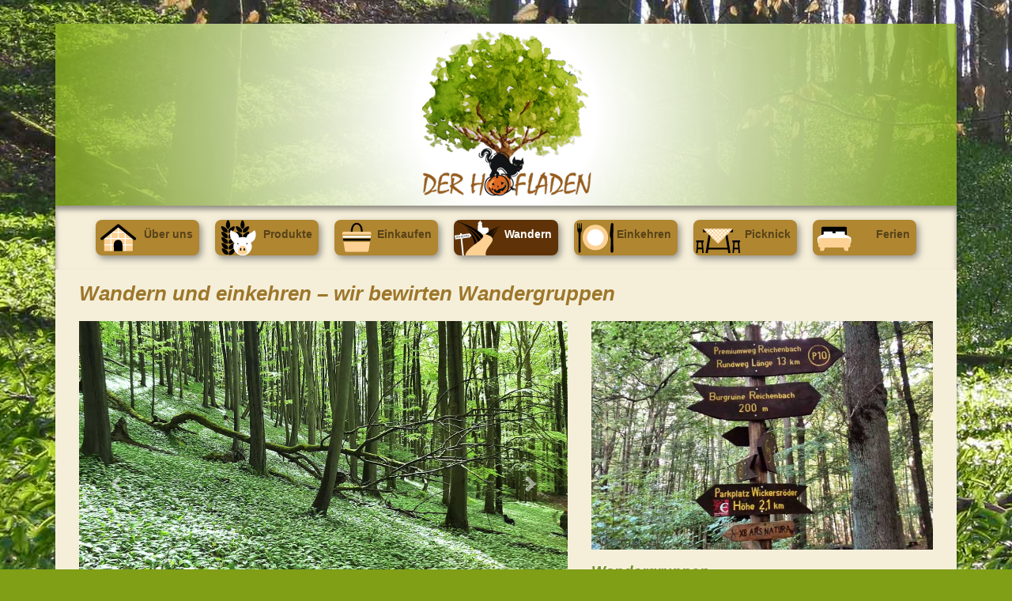

--- FILE ---
content_type: text/html
request_url: https://der-hofladen-siebald.de/pages/wandern.html
body_size: 11773
content:
<!DOCTYPE html>
<html lang="de"><!-- InstanceBegin template="/Templates/basic.dwt" codeOutsideHTMLIsLocked="false" -->
<head>
<!-- InstanceBeginEditable name="doctitle" -->
<title>Wandern und einkehren – Speisen und Getränke</title>
<!-- InstanceEndEditable -->
<!-- InstanceBeginEditable name="metatags" -->
	<meta name="description" content="Herrliche Aussicht, vielfältige Landschaft mit großem Artenreichtum bieten der Premium Wabnderweg P10 und der Rundwanderweg Burgruine.">
	<meta name="keywords" content="Premium Wanderweg P10, Rundwanderweg Burgruine, Naturdenkmal Große Steine, Klosterkirche, Klostergarten Burg Reichenbach, Ars Natura.">
<!-- InstanceEndEditable -->
<meta charset="utf-8">
<meta name="viewport" content="width=device-width, initial-scale=1">
<link rel="stylesheet" href="https://maxcdn.bootstrapcdn.com/bootstrap/4.5.2/css/bootstrap.min.css">
<script src="https://ajax.googleapis.com/ajax/libs/jquery/3.5.1/jquery.min.js"></script>
<script src="https://cdnjs.cloudflare.com/ajax/libs/popper.js/1.16.0/umd/popper.min.js"></script>
<script src="https://maxcdn.bootstrapcdn.com/bootstrap/4.5.2/js/bootstrap.min.js"></script>
<link rel="stylesheet" href="https://cdn.jsdelivr.net/npm/bootstrap-icons@1.3.0/font/bootstrap-icons.css">
<link href="../css/custom.css" rel="stylesheet">
<!--
    Touch Icon Generator BY daik.de
    http://www.web-stuebchen.de
    Lizenz: GNU General Public License
    Copyright: 2014 - 2021 Stephan Heller [daik.de] <heller@daik.de>
-->
<link rel="shortcut icon" type="image/x-icon" href="../icons/favicon.ico">
<link rel="icon" type="image/x-icon" href="../icons/favicon.ico">
<link rel="icon" type="image/gif" href="../icons/favicon.gif">
<link rel="icon" type="image/png" href="../icons/favicon.png">
<link rel="apple-touch-icon" href="../icons/apple-touch-icon.png">
<link rel="apple-touch-icon" href="../icons/apple-touch-icon-57x57.png" sizes="57x57">
<link rel="apple-touch-icon" href="../icons/apple-touch-icon-60x60.png" sizes="60x60">
<link rel="apple-touch-icon" href="../icons/apple-touch-icon-72x72.png" sizes="72x72">
<link rel="apple-touch-icon" href="../icons/apple-touch-icon-76x76.png" sizes="76x76">
<link rel="apple-touch-icon" href="../icons/apple-touch-icon-114x114.png" sizes="114x114">
<link rel="apple-touch-icon" href="../icons/apple-touch-icon-120x120.png" sizes="120x120">
<link rel="apple-touch-icon" href="../icons/apple-touch-icon-128x128.png" sizes="128x128">
<link rel="apple-touch-icon" href="../icons/apple-touch-icon-144x144.png" sizes="144x144">
<link rel="apple-touch-icon" href="../icons/apple-touch-icon-152x152.png" sizes="152x152">
<link rel="apple-touch-icon" href="../icons/apple-touch-icon-180x180.png" sizes="180x180">
<link rel="apple-touch-icon" href="../icons/apple-touch-icon-precomposed.png">
<link rel="icon" type="image/png" href="../icons/favicon-16x16.png" sizes="16x16">
<link rel="icon" type="image/png" href="../icons/favicon-32x32.png" sizes="32x32">
<link rel="icon" type="image/png" href="../icons/favicon-96x96.png" sizes="96x96">
<link rel="icon" type="image/png" href="../icons/favicon-160x160.png" sizes="160x160">
<link rel="icon" type="image/png" href="../icons/favicon-192x192.png" sizes="192x192">
<link rel="icon" type="image/png" href="../icons/favicon-196x196.png" sizes="196x196">
<meta name="msapplication-TileImage" content="icons/win8-tile-144x144.png">
<meta name="msapplication-TileColor" content="#ffffff">
<meta name="msapplication-navbutton-color" content="#ffffff">
<meta name="msapplication-square70x70logo" content="icons/win8-tile-70x70.png">
<meta name="msapplication-square144x144logo" content="icons/win8-tile-144x144.png">
<meta name="msapplication-square150x150logo" content="icons/win8-tile-150x150.png">
<meta name="msapplication-wide310x150logo" content="icons/win8-tile-310x150.png">
<meta name="msapplication-square310x310logo" content="icons/win8-tile-310x310.png">
<!-- InstanceBeginEditable name="head" -->
	
<!-- InstanceEndEditable -->

</head>
<!-- InstanceBeginEditable name="bodyclass" -->	
<body class="natur">
<!-- InstanceEndEditable -->
<div class="container">
<div class="header">
<img class="img-fluid mx-auto d-block" src="../css/2024_Logo_neu-web.png" alt="Logo Hofladen Siebald">
  </div>
  <nav class="navbar navbar-expand-md bg-light navbar-light">
    <button class="navbar-toggler" type="button" data-toggle="collapse" data-target="#collapsibleNavbar">
      <span class="navbar-toggler-icon"></span>
    </button>
    <div class="collapse navbar-collapse" id="collapsibleNavbar">
      <ul class="navbar-nav">
        <li class="nav-item">
          <a class="nav-link hof" href="../index.html">&nbsp;Über uns</a>
        </li>
        <li class="nav-item">
          <a class="nav-link produkte" href="produkte.html">Produkte</a>
        </li>
        <li class="nav-item">
          <a class="nav-link hoflaeden" href="hofladen.html">Einkaufen</a>
        </li>
	    <li class="nav-item">
          <a class="nav-link wandern active-site" href="wandern.html">Wandern</a>
        </li>    
	    <li class="nav-item">
          <a class="nav-link einkehren" href="einkehren.html">Einkehren</a>
        </li>    
		  <li class="nav-item">
          <a class="nav-link picknick" href="picknick.html">Picknick</a>
          </li>
		  <li class="nav-item">
          <a class="nav-link urlaub" href="urlaub.html">Ferien</a>
          </li>
      </ul>
    </div>  
  </nav>	
<div class="wrap bg-light">
<div class="row">
<!-- InstanceBeginEditable name="pagetitle" -->	
    <h1 class="col-12">Wandern und einkehren – wir bewirten Wandergruppen</h1>
<!-- InstanceEndEditable -->
    
	<!-- InstanceBeginEditable name="maincontent" -->
	<div class="col-md-7">
      <div id="start" class="carousel slide" data-ride="carousel">
        
        <!-- Indicators -->
        <ul class="carousel-indicators">
          <li data-target="#start" data-slide-to="0" class="active"></li>
          <li data-target="#start" data-slide-to="1"></li>
          <li data-target="#start" data-slide-to="2"></li>
          <li data-target="#start" data-slide-to="3"></li>
          <li data-target="#start" data-slide-to="4"></li>
		  <li data-target="#start" data-slide-to="5"></li>
          </ul>
        
        <!-- The slideshow -->
        <div class="carousel-inner">
          <div class="carousel-item active">
            <img class="img-fluid" src="../images/wandern-0.jpg" alt="Wald im Frühling, Bärlauch">
            </div>
          <div class="carousel-item">
            <img class="img-fluid" src="../images/wandern-1.jpg" alt="Nordhessische Landschaft, Mohnblüte">
            </div>
          <div class="carousel-item">
            <img class="img-fluid" src="../images/wandern-2.jpg" alt="Nordhessische Landschaft">
            </div>
          <div class="carousel-item">
            <img class="img-fluid" src="../images/wandern-3.jpg" alt="Nordhessische Landschaft">
            </div>
          <div class="carousel-item">
            <img class="img-fluid" src="../images/wandern-4.jpg" alt="Nordhessische Landschaft">
            </div>
		  <div class="carousel-item">
            <img class="img-fluid" src="../images/wandern-5.jpg" alt="Waldweg">
            </div>
          </div>
        
        <!-- Left and right controls -->
        <a class="carousel-control-prev" href="#start" data-slide="prev">
          <span class="carousel-control-prev-icon"></span>
          </a>
        <a class="carousel-control-next" href="#start" data-slide="next">
          <span class="carousel-control-next-icon"></span>
          </a>
        </div><br>
		<p>Die vielfältige Landschaft ist für ihren Artenreichtum bekannt. Nicht nur seltene Orchideen und Schmetterlinge, auch Rothirsch, Schwarzstorch und Wildkatzen finden hier ihren Lebensraum.</p>
		<p>Der <strong>Premium-Wanderweg P10</strong> rund um Reichenbach führt im interessanten Wechsel durch Wald und Feld- und Wiesenlandschaften. Auf einem Teilstück begleiten <strong>Kunstwerke des Ars Natura</strong> den Pfad, empfehlenswert ist auch ein Besuch des <strong>Naturdenkmals Große Steine</strong> oder der <strong>Klosterkirche</strong> und des Klostergartens in <strong>Reichenbach.</strong></p>
		<p>Der <strong>Rundwanderweg Burgruine</strong> führt zur Burgruine Reichenbach, von dort hat man eine herrliche Aussicht ins Tal, zum Hohen Meißner und auf den Kaufunger Wald.</p>
	</div>
	<!-- InstanceEndEditable -->
	
    
	<!-- InstanceBeginEditable name="aside" -->
	<div class="col-md-5">
		<img class="img-fluid mb-3" src="../images/wandern-aside.jpg" alt="Premium Wanderweg P10">
      <h3>Wandergruppen</h3>  
      	<p>Sie wollen wandern und bei uns einkehren? Gerne können Sie zu leckeren, hausgemachten Speisen und Getränke bei uns einkehren. Bei gutem Wetter nutzen wir gerne unseren schönen Bauerngarten.</p>
		<h4>Einkehren nur nach Anmeldung!</h4>
	 <div class="a3"><h3>
        <a href="https://www.naturparkfrauholle.land/wandern/premiumwege/detail/premiumweg-p10-reichenbach/" target="_blank">Premium Wanderweg<br>
        P10 Reichenbach</a><br>
		 <a href="http://www.ars-natura-stiftung.de/index.php/de/home-kunstpfad-ars-natura" target="_blank">Ars Natura</a></h3>
		</div>
	</div> 
	<!-- InstanceEndEditable -->

  </div><!--end .row-->
  </div><!--end #wrap-->
     <div class="site-footer">
	  <address>
        <p>Der Hofladen – Hopfelde, Hess.&nbsp;Lichtenau, Kassel | Familie Siebald | <a href="tel:+4956029190825">Fon&nbsp;05602&nbsp;9190825</a> </p>
      </address>  
      <ul class="nav icons">
        <li><a href="../index.html"><i class="bi-house-door-fill"></i> Start</a></li>
        <li><a href="impressum.html"><i class="bi-info-circle-fill"></i> Impressum</a></li>
		<li><a href="datenschutz.html"><i class="bi-lock-fill"></i> Datenschutz</a></li>
        <li><a href="kontakt.html"><i class="bi-envelope-fill"></i> Kontakt</a></li>
        <li><a href="#" data-toggle="modal" data-target="#partner"><i class="bi-heart-fill"></i> Partner</a></li>
        <li><a href="https://www.facebook.com/DerHofladenSiebald/" target="_blank"><i class="bi-facebook"></i> Facebook</a></li>
      </ul>   
  
  </div> 
	<small class="copy">&copy; <a class="copy" href="http://brueckmann-design.de" target="_blank">brückmann.design</a></small>
</div>
	<!-- The Modal -->
  <div class="modal fade" id="partner">
    <div class="modal-dialog modal-dialog-centered">
      <div class="modal-content">
      
        <!-- Modal Header -->
        <div class="modal-header">
          <h4 class="modal-title">Unsere Partner</h4>
          <button type="button" class="close" data-dismiss="modal">&times;</button>
        </div>
        
        <!-- Modal body -->
        <div class="modal-body">
          <ul>
    <li>
      <h3><a class="textlink" href="https://www.naturian.de/" target="_blank">Naturian Ökoweine, Fuldabrück-Bergshausen</a></h3>
    </li>
    <li>
      <h3><a class="textlink" href="https://www.duelfershof.de/" target="_blank">Dülfershof, Bad Wildungen</a></h3>
    </li>
    <li>
      <h3><a class="textlink" href="http://www.brunnenhof-eier.de/" target="_blank">Brunnenhof-Eier</a></h3>
    </li>
    <li>
      <h3><a class="textlink" href="https://www.mohnbluetefrauholle.land/" target="_blank">Mohnprodukte aus Germerode</a></h3>
    </li>
    <li>
      <h3><a class="textlink" href="https://www.lebensmittellexikon.de/h0000240.php#0" target="_blank">Wissenswertes über Honig</a></h3>
    </li>
    </ul>
        </div>
        
        <!-- Modal footer -->
        <div class="modal-footer">
          <button type="button" class="btn btn-secondary" data-dismiss="modal">Schließen</button>
        </div>
        
      </div>
    </div>
  </div>
  
	<!-- InstanceBeginEditable name="scripte" -->
	
	<!-- InstanceEndEditable -->
</body>
<!-- InstanceEnd --></html>


--- FILE ---
content_type: text/css
request_url: https://der-hofladen-siebald.de/css/custom.css
body_size: 6683
content:
@charset "UTF-8";
/* Custom CSS - Hofladen Siebald */
html {
	height: 100%;
}
body { 
  background: #809e16 url(waldkachel.jpg) repeat;
  color: #333;
  min-height: 100%;
  font-family: 'Open Sans', Arial, sans-serif;
  font-size: 0.875rem;
}
.container {
	padding: 0px;
	box-shadow: 0 2px 6px rgba(0,0,0,0.3);
}
.wrap {
  	padding: 15px 30px;
  }
p { 
 hyphens: auto;
}
h1, h2, h3, h4 {
	font-style: italic;
    font-weight: 700;
}
h1  { color: #9d772b; font-size: 1.3rem; padding-bottom: 0.75rem;}   
h2  { color: #718d2e; font-size: 1.15rem; }  
h3  { color: #718d2e; font-size: 1.0rem; }
h4  { color: #718d2e; font-size: 0.95rem; }
h5 	{
	font-size: 0.85rem;
	font-weight: 700;
	}

.bg-primary {background-color: #718d2e !important;}
.bg-light {background-color: #F5EFDA!important;}
.bg-dark {background-color: #512a02!important;}

.copy{
	color: #F5EFDA!important;}

/*Header grün Transparenz*/

.header {
  margin-top: 30px; 
  padding: 10px;
  background: radial-gradient(circle, #FFFFFF 60%, rgba(140,180,32,0.8));
}


/* Navigation*/

.navbar {
   -webkit-box-shadow: inset 0px 5px 6px 0px rgba(51, 51, 51, 0.5);
   -moz-box-shadow:    inset 0px 5px 6px 0px rgba(51, 51, 51, 0.5);
   box-shadow:         inset 0px 5px 6px 0px rgba(51, 51, 51, 0.5);
}
.nav-link {
  background: #b08631 url("hofladen-icons-nav.png") no-repeat;
  border-radius: 0.5rem;
  -webkit-box-shadow: 3px 4px 8px 0px rgba(51, 51, 51, 0.5);
  -moz-box-shadow: 3px 4px 8px 0px rgba(51, 51, 51, 0.5);
  box-shadow: 3px 4px 8px 0px rgba(51, 51, 51, 0.5);
  width: 100%;
  height: 45px;
  font-weight: 700;
  text-align: center;
  margin: 10px 0px;
}
   a.hof { background-position: -5px 4px;}
   a.produkte { background-position: -5px -283px; }
   a.hoflaeden { background-position: -5px -353px }
   a.wandern { background-position: -6px -139px; }
   a.einkehren { background-position: -7px -213px; }
   a.picknick { background-position: -2px -410px; }
   a.urlaub {background-position: -6px -67px;}
  
.active-site {
  background: #5f3307 url("hofladen-icons-nav.png") no-repeat;
  color: #fff !important;
  border-radius: 0.5rem;
  -webkit-box-shadow: 3px 4px 8px 0px rgba(51, 51, 51, 0.5);
  -moz-box-shadow: 3px 4px 8px 0px rgba(51, 51, 51, 0.5);
  box-shadow: 3px 4px 8px 0px rgba(51, 51, 51, 0.5);
  width: 100%;
  height: 45px;
  font-weight: 700;
  text-align: center;
  margin: 10px 0px;
}
   .hof { background-position: -5px 4px;}
   .produkte { background-position: -5px -283px; }
   .hoflaeden { background-position: -5px -353px }
   .wandern { background-position: -6px -139px; }
   .einkehren { background-position: -7px -213px; }
   .picknick { background-position: -2px -410px; }
   .urlaub {background-position: -6px -67px;}

/*Footer braun Verlauf*/

.site-footer {
background: #512a02; /* Old browsers */
background: linear-gradient(to bottom,  #512a02 0%,#5e3d0b 64%,#8e631d 100%); /* W3C */
	text-align: center;
	color: white;
	padding: 10px 2% 10px;
	box-shadow: 0px -5px 10px 0px rgba(51, 51, 51, 0.5);
}
.site-footer p {
	font-size: 0.95rem;
	color: #e8cba0;
	letter-spacing: 0.03em;
	hyphens: none;
}
.site-footer ul {
	justify-content: center;
	margin: 1em 0; 
}
.site-footer li {
	margin: 8px 0px;
	padding: 0 1rem;
}
.site-footer a {
	color: white;
	text-decoration: none;
}
i {
	font-size: 1.5rem;
	padding-right: 0.2rem;
}

/* Sterngrafik*/
 
 .a3 {
	width: 75%;
	margin: auto;
	text-shadow: 2px 2px 2px #000;
	font-size: 1rem;
	font-weight: 700;
	text-align: center;
}
.a3 a {
	color: #ffffff;
	display: block;
	width: 187px;
}
h2.button-title, h3.button-title {
	color: #ffffff;
	line-height: 1.8rem;
	margin: -5px 0px 0px 10px;
}
  .startseite .a3 { 
    background: url(hofladen-buttons.png) no-repeat -14px -294px;
	width: 246px;
	height: 262px;
	padding: 50px 20px 60px 25px;
	margin-top: 20px;
}
  .produkt .a3 {
	background: url(hofladen-buttons.png) no-repeat -336px -294px;
	width: 246px;
	height: 262px;
	margin-top: 20px;
}
  .natur .a3 {
	background: url(hofladen-buttons.png) no-repeat -14px -294px;
	width: 246px;
	height: 262px;
	padding: 60px 20px 60px 30px;
	margin-top: 20px;
}
  .hofladen .a3 {
	background: url(hofladen-buttons.png) no-repeat -14px -13px;
	width: 246px;
	height: 262px;
	padding: 100px 20px;
	margin-top: 20px;
}
  .einkehren .a3 { 
    background: url(hofladen-buttons.png) no-repeat -14px -294px;
	width: 246px;
	height: 262px;
	padding: 55px 20px 60px 25px;
	margin-top: 20px;
}
.picknick .a3 {
	background: url(hofladen-buttons.png) no-repeat -336px -580px;
	width: 246px;
	height: 261px;
	margin-top: 20px;
}
.urlaub .a3 {
	background: url(hofladen-buttons.png) no-repeat -336px -580px;
	width: 246px;
	height: 261px;
	margin-top: 20px;
}

a.orange {
	color: #DB610A;
}
.textlink {
	color: #000000;
	text-decoration: underline;
}
.textlink:hover, .textlink:active {
	color: #DB610A;
	text-decoration: underline;
}
button.btn.btn-secondary {
    color: #fff;
    background-color: #DB610A;
    border-color: #DB610A;
}
button.btn.btn-secondary:hover, button.btn.btn-secondary:active {
    background-color: #9d772b;
    border-color: #9d772b;
}
.no_spam {
	display: none;
}
.modal-content {
	background-color: #F5EFDA;
	border: darkorange 10px dotted inset;
}
.modal-title {
	font-size: 2rem;
	color: #DB610A;
}

@media only screen and (min-width: 320px) {
	
	/* Hintergrund Extra Small */ 

	body {
		background: #809e16 url("waldkachel.jpg") repeat;
	}
	
.header {
  background: radial-gradient(circle, #FFFFFF 50%, rgba(140,180,32,0.8));
}
	
	/* Container Extra Small */
	
	.container {
		width: 90%;
	}

} /* Ende @media min-width 320px */ 

@media only screen and (min-width: 577px) {

/* Hintergrund Small */ 
	
  body {
	background: #809e16 url(mediumpicture2.jpg) no-repeat;
	background-size: auto 100%;
  }
	
body.extra-long {
		background: #809e16 url("waldkachel.jpg") repeat;
	}

	
.header {
  margin-top: 30px; 
  padding: 10px;
  background: radial-gradient(circle farthest-side, #FFFFFF 30%, rgba(140,180,32,0.8));
}

h1   { color: #9d772b; font-size: 1.4rem; padding-bottom: 0.75rem;}   
h2   { color: #718d2e; font-size: 1.2rem; }  
h3   { color: #718d2e; font-size: 1.1rem; }

} /* Ende @media min-width 481px */ 

@media only screen and (min-width: 769px) {

   /* Hintergrund Medium/Large */
	
  body {
	background: #809e16 url(bigpicture.jpg) no-repeat left center;
  }
	
	body.extra-long {
		background: #809e16 url("waldkachel.jpg") repeat;
	}

.header {
  margin-top: 30px; 
  padding: 10px;
  background: radial-gradient(circle farthest-side, #FFFFFF 20%, rgba(140,180,32,0.8));
}

	
 h1   {font-size: 1.6rem;}   
 h2   {font-size: 1.3rem; }  
 h3   {font-size: 1.2rem; }
	
  .navbar-nav {
	flex-wrap: wrap;
	justify-content: center;
	flex: auto;
} 
  .nav-link {
    width: 8.2rem;
    text-align: right;
    margin: 10px;
}

} /* Ende @media min-width 769px */ 





